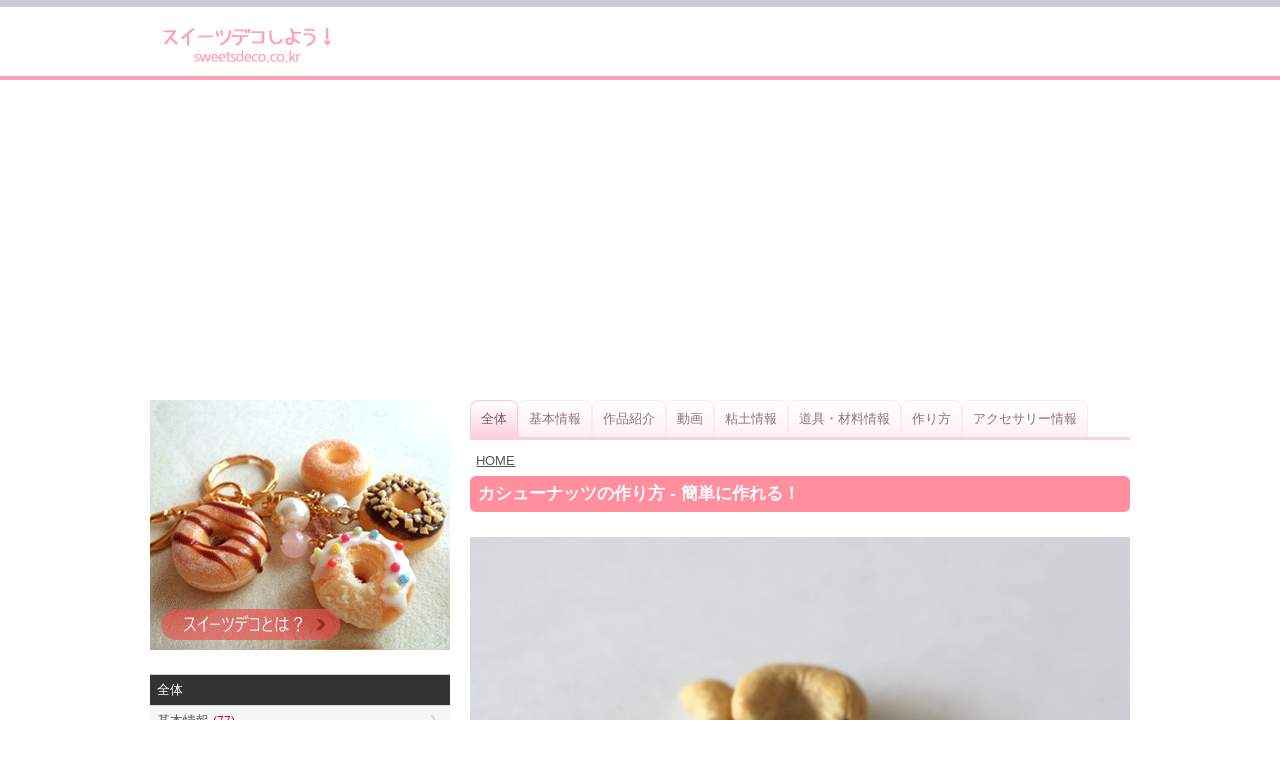

--- FILE ---
content_type: text/html; charset=UTF-8
request_url: https://sweetsdeco.co.kr/article.php?contentsno=217&category=all&vp=all&od=c&nowpage=1&lang=ja&enlargeimg=217_6&enlargeimg=217_4&enlargeimg=217_11&enlargeimg=217_11&enlargeimg=217_17
body_size: 23559
content:
<!DOCTYPE html><html lang="ja"><head><link href="./set/icon.jpg" rel="image_src"><meta content="./set/icon.jpg" property="og:image"><meta content="website" property="og:type"><meta http-equiv="Content-Type" content="text/html; charset=utf-8" /><meta http-equiv="cache-control" content="no-cache" /><meta http-equiv="pragma" content="no-cache" /><meta http-equiv="expires" content="-1" /><meta charset="utf-8"><meta name="author" content="Hi! Korea!"><meta name="viewport" content="width=device-width, initial-scale=1"><!-- Google tag (gtag.js) --><script async src="https://www.googletagmanager.com/gtag/js?id=G-M3T3D038WD"></script><script>  window.dataLayer = window.dataLayer || [];  function gtag(){dataLayer.push(arguments);}  gtag('js', new Date());  gtag('config', 'G-M3T3D038WD');</script><script async src="//pagead2.googlesyndication.com/pagead/js/adsbygoogle.js"></script><script>  (adsbygoogle = window.adsbygoogle || []).push({    google_ad_client: "ca-pub-8085837453460834",    enable_page_level_ads: true  });</script><link rel="stylesheet" href="./style/styles_ver_1486436172.css" type="text/css" media="screen" /><span id=userstyle><style>body {font-size:0.8em;-webkit-text-size-adjust: none}</style></span><meta name="title" content="カシューナッツの作り方 - 簡単に作れる！" property="og:title"><meta name="description" content="スイーツデコの堅果類で使われるカシューナッツ。制作には質感をつけやすいモデナやフリーリがおススメです。指でところどころ押さえて少しいびつに成形し、表面に軽くシワの質感をつ" property="og:description"><meta name="keywords" content="スイーツデコ,フェイクスイーツ,フェイクフード,粘土クラフト,樹脂粘土,軽量粘土,レジン,レジンクラフト,エポキシレジン,UVレジン" property="og:keywords"><meta name="title" content="カシューナッツの作り方 - 簡単に作れる！"><meta name="description" content="スイーツデコの堅果類で使われるカシューナッツ。制作には質感をつけやすいモデナやフリーリがおススメです。指でところどころ押さえて少しいびつに成形し、表面に軽くシワの質感をつ"><meta name="keywords" content="スイーツデコ,フェイクスイーツ,フェイクフード,粘土クラフト,樹脂粘土,軽量粘土,レジン,レジンクラフト,エポキシレジン,UVレジン"><meta content='width=device-width; initial-scale=1.0; maximum-scale=1.0; user-scalable=0;' name='viewport' /><meta name="viewport" content="width=device-width, initial-scale=1, user-scalable=1, minimum-scale=1, maximum-scale=1.0"><meta name="apple-mobile-web-app-capable" content="yes"><title>カシューナッツの作り方 - 簡単に作れる！</title><script type="text/javascript">function mt(tm){var timegap=(Date.now()-(parseInt(document.getElementById('svtm').value)*1000));var max=(60*60)*3;var min=(60*60)*21*-1;if(timegap>max){timegap=max;}if(timegap<min){timegap=min;}var tm=(tm*1000)+timegap;var dt = new Date(tm);var year = dt.getFullYear();var month = dt.getMonth() + 1;var day = dt.getDate();var hour = dt.getHours();var min = dt.getMinutes();var sec = dt.getSeconds();var ampm = 'AM';if(sec<10){sec='0'+sec;}if(min<10){min='0'+min;}if(hour>=12){ampm='PM';}hour=hour%12;if(hour<10){hour='0'+hour;}if(month<10){month='0'+month;}if(day<10){day='0'+day;}if(Date.now()<(tm)+86400000){var timestamp = '<span class=\'dt new\'>'+ampm+' '+hour+':'+min+' NEW!</span>';}else{var timestamp = '<span class=\'dt\'>'+year+'.'+month+'.'+day+'</span>';;}document.writeln(timestamp);}</script></head><body id=body class='body body_before'><div id=overlaybg class='overlaybg overlaybg_before' onClick="javascript:setclassToggleReset('','overlay');setclassToggleReset('','overlaybg');setclassToggleReset('','body');"></div><input type=hidden name=svtm id=svtm value='1769744042'><div id=screen class=screen_invisible onClick="javascript:setclassToggle('','overlay');setclassToggle('','overlaybg');setclassToggle('','body');"></div><div class=header><center><div class=header_inside><a href="index.php?lang=ja" id="logo"><span id=logo_first><img src='./img/sweetsdeco_logo_ja.png' alt='スイーツデコ,フェイクスイーツ,フェイクフード,ミニチュアフード' title='スイーツデコ,フェイクスイーツ,フェイクフード,ミニチュアフード'></span> <span id=logo_last>　</span></a><div class=nav><a href="#" onClick="javascript:setclassToggle('','overlay');setclassToggle('','overlaybg');setclassToggle('','body');;"  class='btn current smtbtn'><!--<img src=./img/menu.gif> --><span style=font-weight:bolder;margin-right:5px>≡</span><span>メニュー</span></a><div class=topmenu id=topmenu name=topmenu></div></div><div id=overlay class='overlay overlay_before'><div style='display:table;height:100%;width:100%'><div style='display:table-row;height:100%'><!--<div id=overlay_contents style=background-color:#DDD><div style=overflo-y:scroll>--><div id=overlay_contents><div class=mobilemenu id=mobile><div class=allmenu><a href='index.php?lang=ja' class=other ><span>HOME</span></a><a href="javascript:LoadVars('artmnu');" class=current><span>記事</span></a><div id=article_menu></div></div></div></div></div><div id=overlay_close><a href="javascript:setclassToggleReset('','overlay');setclassToggleReset('','overlaybg');setclassToggleReset('','body');"><span>×</span></a></div></div></div></div></center></div><center><div class=topad><script async src="//pagead2.googlesyndication.com/pagead/js/adsbygoogle.js"></script><!-- sweetsdeco.co.kr 자동크기 --><ins class="adsbygoogle"     style="display:block"     data-ad-client="ca-pub-8085837453460834"     data-ad-slot="2392273050"     data-ad-format="auto"></ins><script>(adsbygoogle = window.adsbygoogle || []).push({});</script></div><div class=section><div class=section_right><style>.indexbullet {position:relative}.indexbullet .circle {position:relative;font-size:2em}.indexbullet .symbol {position:absolute;margin-left: auto;margin-right: auto;left: 0;right: 0;;color:white}</style><style>.section_right {position:relative}#tabarr1,#tabarr2 {display:none;position:absolute;top:0;right:0;z-index:1113;background-image:url('../img/tabarr2.png');background-repeat:no-repeat;background-position: center;padding:0;margin:0;width:41px;height:3em;-webkit-tap-highlight-color: rgba(0, 0, 0, 0);}#tabarr1:hover,#tabarr2:hover {opacity:0.7;cursor:pointer}#tabarr2 {left:0;background-image:url('../img/tabarr1.png');}#tabhidden {display:block;overflow:visible}</style><div id=tabarr1 onClick="javascript:tab_el.scrollLeft+=70;">&nbsp;</div><div id=tabarr2 onClick="javascript:tab_el.scrollLeft-=70;">&nbsp;</div><div class=tab_layout id=tab><a href='article.php?vp=all&category=all&lang=ja' class='tab start tabselect' id='tabselected' ><div>全体</div></a><a href='article.php?vp=&category=21&lang=ja' class='tab'><div>基本情報</div></a><a href='article.php?vp=&category=12&lang=ja' class='tab'><div>作品紹介</div></a><a href='article.php?vp=&category=19&lang=ja' class='tab'><div>動画</div></a><a href='article.php?vp=&category=6&lang=ja' class='tab'><div>粘土情報</div></a><a href='article.php?vp=&category=7&lang=ja' class='tab'><div>道具・材料情報</div></a><a href='article.php?vp=&category=9&lang=ja' class='tab'><div>作り方</div></a><a href='article.php?vp=&category=13&lang=ja' class='tab end'><div>アクセサリー情報</div></a></div><div style=height:7px;clear:both;display:block;width:100%></div><style>.topnavi {margin:0.5em}.topnavi a {text-decoration:underline}</style><div class=topnavi><a href='article.php?lang=ja'>HOME</a></div><div class=article><style>.spl1left {width:49%}.spl1right {width:49%}.spl2left {width:49%}.spl2right {width:49%}.spl3left {width:49%}.spl3right {width:49%}.spl4left {width:49%}.spl4right {width:49%}.spl5left {width:49%}.spl5right {width:49%}.spl6left {width:49%}.spl6right {width:49%}.spl7left {width:49%}.spl7right {width:49%}.flo8left {width:49%} .lt1 {display:table;text-decoration:underline} .lt2 {display:table;margin-left:20px;font-weight:normal;text-decoration:underline} .lt3 {display:table;margin-left:30px;font-weight:normal;text-decoration:underline} .lt4 {display:table;margin-left:40px;font-weight:normal;text-decoration:underline} .lt5 {display:table;margin-left:50px;font-weight:normal;text-decoration:underline} @media only screen and (min-width: 560px) { } @media only screen and (max-width: 760px) { .spl1left {width:48%}.spl1right {width:48%}.spl2left {width:48%}.spl2right {width:48%}.spl3left {width:48%}.spl3right {width:48%}.spl4left {width:48%}.spl4right {width:48%}.spl5left {width:48%}.spl5right {width:48%}.spl6left {width:48%}.spl6right {width:48%}.spl7left {width:48%}.spl7right {width:48%}.flo8left {width:48%} } @media only screen and (max-width: 560px) { } </style><link rel='stylesheet' href='./img/article/style1486619148.css'><a name=enlarge></a><div class=m1>カシューナッツの作り方 - 簡単に作れる！</div><div class=div></div><div id=enlarge><img src='./data/contents/1/217_17.jpg' alt="" title=""></div><div id=enlargethumbs><a href='./article.php?contentsno=217&category=all&vp=all&od=c&nowpage=1&lang=ja&enlargeimg=217_6&enlargeimg=217_4&enlargeimg=217_11&enlargeimg=217_11&enlargeimg=217_17&enlargeimg=217_11#enlarge' alt="" title=""><img src='./data/contents/1/thumb_217_11.jpg' alt="" title=""></a><a href='./article.php?contentsno=217&category=all&vp=all&od=c&nowpage=1&lang=ja&enlargeimg=217_6&enlargeimg=217_4&enlargeimg=217_11&enlargeimg=217_11&enlargeimg=217_17&enlargeimg=217_2#enlarge' alt="① 粘土にアクリル絵の具を混色して着色する<br> (1回目の着色)" title="① 粘土にアクリル絵の具を混色して着色する<br> (1回目の着色)"><img src='./data/contents/1/thumb_217_2.jpg' alt="① 粘土にアクリル絵の具を混色して着色する<br> (1回目の着色)" title="① 粘土にアクリル絵の具を混色して着色する<br> (1回目の着色)"></a><a href='./article.php?contentsno=217&category=all&vp=all&od=c&nowpage=1&lang=ja&enlargeimg=217_6&enlargeimg=217_4&enlargeimg=217_11&enlargeimg=217_11&enlargeimg=217_17&enlargeimg=217_3#enlarge' alt="② 1個分の分量を取分け丸玉を作る<br> (1.1cm玉)" title="② 1個分の分量を取分け丸玉を作る<br> (1.1cm玉)"><img src='./data/contents/1/thumb_217_3.jpg' alt="② 1個分の分量を取分け丸玉を作る<br> (1.1cm玉)" title="② 1個分の分量を取分け丸玉を作る<br> (1.1cm玉)"></a><a href='./article.php?contentsno=217&category=all&vp=all&od=c&nowpage=1&lang=ja&enlargeimg=217_6&enlargeimg=217_4&enlargeimg=217_11&enlargeimg=217_11&enlargeimg=217_17&enlargeimg=217_4#enlarge' alt="③ 棒状にした後、勾玉 (まがたま) のような形にし、指の腹で押さえて表面を少しいびつにする" title="③ 棒状にした後、勾玉 (まがたま) のような形にし、指の腹で押さえて表面を少しいびつにする"><img src='./data/contents/1/thumb_217_4.jpg' alt="③ 棒状にした後、勾玉 (まがたま) のような形にし、指の腹で押さえて表面を少しいびつにする" title="③ 棒状にした後、勾玉 (まがたま) のような形にし、指の腹で押さえて表面を少しいびつにする"></a><a href='./article.php?contentsno=217&category=all&vp=all&od=c&nowpage=1&lang=ja&enlargeimg=217_6&enlargeimg=217_4&enlargeimg=217_11&enlargeimg=217_11&enlargeimg=217_17&enlargeimg=217_5#enlarge' alt="④ 粘土ヘラやカッターの刃の背の部分でカシューナッツのカーブに沿って線をつける" title="④ 粘土ヘラやカッターの刃の背の部分でカシューナッツのカーブに沿って線をつける"><img src='./data/contents/1/thumb_217_5.jpg' alt="④ 粘土ヘラやカッターの刃の背の部分でカシューナッツのカーブに沿って線をつける" title="④ 粘土ヘラやカッターの刃の背の部分でカシューナッツのカーブに沿って線をつける"></a><a href='./article.php?contentsno=217&category=all&vp=all&od=c&nowpage=1&lang=ja&enlargeimg=217_6&enlargeimg=217_4&enlargeimg=217_11&enlargeimg=217_11&enlargeimg=217_17&enlargeimg=217_6#enlarge' alt="内側のカーブに線をつけるときは鶴首ピンセットを利用すると便利！" title="内側のカーブに線をつけるときは鶴首ピンセットを利用すると便利！"><img src='./data/contents/1/thumb_217_6.jpg' alt="内側のカーブに線をつけるときは鶴首ピンセットを利用すると便利！" title="内側のカーブに線をつけるときは鶴首ピンセットを利用すると便利！"></a><a href='./article.php?contentsno=217&category=all&vp=all&od=c&nowpage=1&lang=ja&enlargeimg=217_6&enlargeimg=217_4&enlargeimg=217_11&enlargeimg=217_11&enlargeimg=217_17&enlargeimg=217_7#enlarge' alt="⑤ ブラシを寝かした状態でたたいてカシューナッツの表面に軽くシワの質感をつける" title="⑤ ブラシを寝かした状態でたたいてカシューナッツの表面に軽くシワの質感をつける"><img src='./data/contents/1/thumb_217_7.jpg' alt="⑤ ブラシを寝かした状態でたたいてカシューナッツの表面に軽くシワの質感をつける" title="⑤ ブラシを寝かした状態でたたいてカシューナッツの表面に軽くシワの質感をつける"></a><a href='./article.php?contentsno=217&category=all&vp=all&od=c&nowpage=1&lang=ja&enlargeimg=217_6&enlargeimg=217_4&enlargeimg=217_11&enlargeimg=217_11&enlargeimg=217_17&enlargeimg=217_8#enlarge' alt="⑥ 1～2日乾燥させる" title="⑥ 1～2日乾燥させる"><img src='./data/contents/1/thumb_217_8.jpg' alt="⑥ 1～2日乾燥させる" title="⑥ 1～2日乾燥させる"></a><a href='./article.php?contentsno=217&category=all&vp=all&od=c&nowpage=1&lang=ja&enlargeimg=217_6&enlargeimg=217_4&enlargeimg=217_11&enlargeimg=217_11&enlargeimg=217_17&enlargeimg=217_9#enlarge' alt="⑦ 筆で少量の水とアクリル絵の具 (黄土色＋こげ茶) で色を作る<br> (2回目の着色)" title="⑦ 筆で少量の水とアクリル絵の具 (黄土色＋こげ茶) で色を作る<br> (2回目の着色)"><img src='./data/contents/1/thumb_217_9.jpg' alt="⑦ 筆で少量の水とアクリル絵の具 (黄土色＋こげ茶) で色を作る<br> (2回目の着色)" title="⑦ 筆で少量の水とアクリル絵の具 (黄土色＋こげ茶) で色を作る<br> (2回目の着色)"></a><a href='./article.php?contentsno=217&category=all&vp=all&od=c&nowpage=1&lang=ja&enlargeimg=217_6&enlargeimg=217_4&enlargeimg=217_11&enlargeimg=217_11&enlargeimg=217_17&enlargeimg=217_12#enlarge' alt="⑧ ⑦を化粧用パフにつけてからティッシュオフをして余分な絵の具をとりのぞく" title="⑧ ⑦を化粧用パフにつけてからティッシュオフをして余分な絵の具をとりのぞく"><img src='./data/contents/1/thumb_217_12.jpg' alt="⑧ ⑦を化粧用パフにつけてからティッシュオフをして余分な絵の具をとりのぞく" title="⑧ ⑦を化粧用パフにつけてからティッシュオフをして余分な絵の具をとりのぞく"></a><a href='./article.php?contentsno=217&category=all&vp=all&od=c&nowpage=1&lang=ja&enlargeimg=217_6&enlargeimg=217_4&enlargeimg=217_11&enlargeimg=217_11&enlargeimg=217_17&enlargeimg=217_10#enlarge' alt="⑨ 軽くたたきながらカシューナッツの表面を薄く色付けする" title="⑨ 軽くたたきながらカシューナッツの表面を薄く色付けする"><img src='./data/contents/1/thumb_217_10.jpg' alt="⑨ 軽くたたきながらカシューナッツの表面を薄く色付けする" title="⑨ 軽くたたきながらカシューナッツの表面を薄く色付けする"></a><a href='./article.php?contentsno=217&category=all&vp=all&od=c&nowpage=1&lang=ja&enlargeimg=217_6&enlargeimg=217_4&enlargeimg=217_11&enlargeimg=217_11&enlargeimg=217_17&enlargeimg=217_11#enlarge' alt="1日おいて乾いたらツヤなしニス (マットニス) を塗る" title="1日おいて乾いたらツヤなしニス (マットニス) を塗る"><img src='./data/contents/1/thumb_217_11.jpg' alt="1日おいて乾いたらツヤなしニス (マットニス) を塗る" title="1日おいて乾いたらツヤなしニス (マットニス) を塗る"></a><a href='./article.php?contentsno=217&category=all&vp=all&od=c&nowpage=1&lang=ja&enlargeimg=217_6&enlargeimg=217_4&enlargeimg=217_11&enlargeimg=217_11&enlargeimg=217_17&enlargeimg=217_17#enlarge' alt="" title=""><img src='./data/contents/1/thumb_217_17.jpg' alt="" title=""></a><a href='./article.php?contentsno=217&category=all&vp=all&od=c&nowpage=1&lang=ja&enlargeimg=217_6&enlargeimg=217_4&enlargeimg=217_11&enlargeimg=217_11&enlargeimg=217_17&enlargeimg=217_16#enlarge' alt="" title=""><img src='./data/contents/1/thumb_217_16.jpg' alt="" title=""></a><a href='./article.php?contentsno=217&category=all&vp=all&od=c&nowpage=1&lang=ja&enlargeimg=217_6&enlargeimg=217_4&enlargeimg=217_11&enlargeimg=217_11&enlargeimg=217_17&enlargeimg=217_14#enlarge' alt="" title=""><img src='./data/contents/1/thumb_217_14.jpg' alt="" title=""></a><a href='./article.php?contentsno=217&category=all&vp=all&od=c&nowpage=1&lang=ja&enlargeimg=217_6&enlargeimg=217_4&enlargeimg=217_11&enlargeimg=217_11&enlargeimg=217_17&enlargeimg=217_18#enlarge' alt="" title=""><img src='./data/contents/1/thumb_217_18.jpg' alt="" title=""></a></div> <style> #enlarge {margin:20px 0;text-align:center;font-size:1.2em} #enlarge img {width:100%;} #enlargethumbs {display:block;text-align:center;margin-top:20px} #enlargethumbs img {margin:.2em;width:65px} </style></div><div style='margin-top:20px'><script async src="//pagead2.googlesyndication.com/pagead/js/adsbygoogle.js"></script><ins class="adsbygoogle"     style="display:block"     data-ad-client="ca-pub-8085837453460834"     data-ad-slot="3521755304"     data-ad-format="autorelaxed"     ></ins><script>     (adsbygoogle = window.adsbygoogle || []).push({});</script></div></div><div class='vgap hh'></div><div class=section_left><div class=left_menu_top><div style='text-align:center;display:table;width:100%'><a href='http://www.sweetsdeco.co.kr/article.php?lang=ja&j=&=&nowpage=1&category=22'><img src=./img/sweetsdeco_main_ja.gif style='width:100%;max-width:300px'></a></div></div><form method=get id=main name=main style=padding:0><input type=hidden name=lang id=lang value='ja'><input type=hidden name=category id=category value='all'><div class=articlemenu><a href=article.php?category=all&lang=ja class='all selectedsub'><div>全体</div></a><a href="javascript:LoadVars('artsub21');"><div>基本情報  <span class=new>(77)</span></div></a><span id=artcile_menu_21 style='overflow:hidden;max-height:0'></span><a href='article.php?category=12&lang=ja'><div>作品紹介  <span class=new>(5)</span></div></a><span id=artcile_menu_12 style='overflow:hidden;max-height:0'></span><a href='article.php?category=19&lang=ja'><div>動画  <span class=new>(18)</span></div></a><span id=artcile_menu_19 style='overflow:hidden;max-height:0'></span><a href="javascript:LoadVars('artsub6');"><div>粘土情報  <span class=new>(30)</span></div></a><span id=artcile_menu_6 style='overflow:hidden;max-height:0'></span><a href="javascript:LoadVars('artsub7');"><div>道具・材料情報  <span class=new>(97)</span></div></a><span id=artcile_menu_7 style='overflow:hidden;max-height:0'></span><a href="javascript:LoadVars('artsub9');"><div>作り方  <span class=new>(58)</span></div></a><span id=artcile_menu_9 style='overflow:hidden;max-height:0'></span><a href="javascript:LoadVars('artsub13');"><div>アクセサリー情報  <span class=new>(15)</span></div></a><span id=artcile_menu_13 style='overflow:hidden;max-height:0'></span></div></form><div class=left_big_ad><script async src="//pagead2.googlesyndication.com/pagead/js/adsbygoogle.js"></script><!-- sweetsdeco.co.kr 자동크기 --><ins class="adsbygoogle"     style="display:block"     data-ad-client="ca-pub-8085837453460834"     data-ad-slot="2392273050"     data-ad-format="auto"></ins><script>(adsbygoogle = window.adsbygoogle || []).push({});</script></div><a href='https://play.google.com/store/apps/details?id=kr.co.sweetsdeco.sweetsdeco_jp&hl=ja' target=_blank style='text-align:center;background-color:#faf7ef;display:block'><div style='text-align:center;font-size:1.3em;font-weight:bold;padding:1em'>アンドロイドアプリで楽しむ！</div><img src=./img/sweetsdeco_qrcode.png><div style='text-align:center;padding:1em'>1.バナーをクリックするか、 2.QRコードを読み込むか、3.アンドロイドマーケットで「スイーツデコ」を検索してね！</div></a></div></div></center><div class='vgap'></div><div class=footer><div class=footer_inside><div></div><div style=clear:both></div><div class=language_out><center><div class=language><a href=?contentsno=217&category=all&vp=all&od=c&nowpage=1&enlargeimg=217_17&lang=ja style=color:white>日本語</a><a href=?contentsno=217&category=all&vp=all&od=c&nowpage=1&enlargeimg=217_17&lang=ko>한글</a></div></center></div><div style=clear:both></div><div>COPYRIGHT © SINCE 2015 SWEETSDECO.CO.KR ALL RIGHTS RESERVED </div><a href='member.php?lang=ja&vp=terms_of_service'>サービス利用規約</a> / <a href='member.php?lang=ja&vp=privacy_policy'>プライバシーポリシー</a></div></div></body></html><div id="google_translate_element"></div><script type="text/javascript">
function googleTranslateElementInit() {
new google.translate.TranslateElement({pageLanguage: 'ja', layout: google.translate.TranslateElement.FloatPosition.TOP_RIGHT, gaTrack: true, gaId: 'UA-84289310-1'}, 'google_translate_element');
}
</script><script type="text/javascript" src="//translate.google.com/translate_a/element.js?cb=googleTranslateElementInit"></script>
    <script src=./js/index1486619152.js></script><script>
	var section_r_el = document.getElementById("section_right");
	var tab_el = document.getElementById("tab");
	var tab_els=document.getElementById("tabselected");
	var tab_full_width;
	var tab_hidden_width;

	document.getElementById("tab").addEventListener('scroll', tabchk, false);

	window.addEventListener('resize', tabinit, false);
	tabinit();
	tab_el.scrollLeft=tab_els.offsetLeft-tab_el.offsetLeft-30;
	tabchk();
	</script><script>
function article_img_gallery(no){
	var vars=document.getElementById('ul'+no).value.split(',');
	document.getElementById('bigimg'+vars[0]).src='./data/contents/1/tmp_'+vars[2]+'_'+vars[3]+'.jpg';
	if(vars[4]!=''){
		document.getElementById('imgnbr'+vars[0]).innerHTML=vars[4];
	}
	if(document.getElementById('img'+no).alt!=''){
		if(vars[1]!=''){
			document.getElementById('bigimgex'+vars[0]).innerHTML='<li>'+document.getElementById('img'+no).alt+'</li>';
			document.getElementById('bigimgex'+vars[0]).start=vars[1];
		}else{
			document.getElementById('bigimgex'+vars[0]).innerHTML='<div style=background-color:#333333;color:#ffffff;margin-bottom:10px;padding:10px>'+document.getElementById('img'+no).alt+'</div>';
		}
	}else{
		document.getElementById('bigimgex'+vars[0]).innerHTML='';
	}
	for(ii=vars[5];ii<=vars[6];ii++){
		document.getElementById('img'+ii).className='ds';

	}
	document.getElementById('img'+no).className='es';

}
</script>

--- FILE ---
content_type: text/html; charset=utf-8
request_url: https://www.google.com/recaptcha/api2/aframe
body_size: 268
content:
<!DOCTYPE HTML><html><head><meta http-equiv="content-type" content="text/html; charset=UTF-8"></head><body><script nonce="3oN5n0nZVIEV_e_KjwOYnw">/** Anti-fraud and anti-abuse applications only. See google.com/recaptcha */ try{var clients={'sodar':'https://pagead2.googlesyndication.com/pagead/sodar?'};window.addEventListener("message",function(a){try{if(a.source===window.parent){var b=JSON.parse(a.data);var c=clients[b['id']];if(c){var d=document.createElement('img');d.src=c+b['params']+'&rc='+(localStorage.getItem("rc::a")?sessionStorage.getItem("rc::b"):"");window.document.body.appendChild(d);sessionStorage.setItem("rc::e",parseInt(sessionStorage.getItem("rc::e")||0)+1);localStorage.setItem("rc::h",'1769744043812');}}}catch(b){}});window.parent.postMessage("_grecaptcha_ready", "*");}catch(b){}</script></body></html>